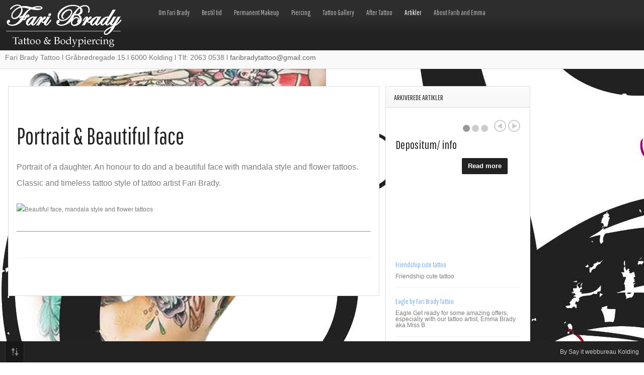

--- FILE ---
content_type: text/html; charset=utf-8
request_url: https://faribradytattoo.dk/artikler/30-beautiful-face.html
body_size: 5331
content:
<!DOCTYPE html>
<html prefix="og: http://ogp.me/ns#" lang="da-dk">
<head>
<meta http-equiv="X-UA-Compatible" content="IE=Edge,chrome=1" />
<meta name="viewport" content="width=device-width, initial-scale=1, maximum-scale=1.0">
  <base href="https://faribradytattoo.dk/artikler/30-beautiful-face.html" />
  <meta http-equiv="content-type" content="text/html; charset=utf-8" />
  <meta name="keywords" content="Fari Brady Tattoo, bodypiercing, piercing" />
  <meta name="author" content="Administrator" />
  <meta property="og:title" content="Portrait &amp;amp; Beautiful face" />
  <meta property="og:type" content="article" />
  <meta property="og:url" content="https://faribradytattoo.dk/artikler/30-beautiful-face.html" />
  <meta property="og:site_name" content="Fari Brady Tattoo &amp; Body piercing" />
  <meta name="description" content="Fari Brady Tattoo og body piercing. Se vores tattoo galleri og bestil tid online." />
  <meta name="generator" content="Joomla! - Open Source Content Management" />
  <title>Fari Brady Tattoo &amp; Body piercing - Portrait &amp; Beautiful face</title>
  <link href="https://faribradytattoo.dk/templates/gk_music_free/images/favicon.ico" rel="shortcut icon" type="image/vnd.microsoft.icon" />
  <link rel="stylesheet" href="/templates/gk_music_free/css/k2.css" type="text/css" />
  <link rel="stylesheet" href="https://faribradytattoo.dk/templates/gk_music_free/css/tablet.css" type="text/css" media="(max-width: 770px)"  />
  <link rel="stylesheet" href="https://faribradytattoo.dk/templates/gk_music_free/css/mobile.css" type="text/css" media="(max-width: 480px)"  />
  <link rel="stylesheet" href="https://faribradytattoo.dk/templates/gk_music_free/css/normalize.css" type="text/css" />
  <link rel="stylesheet" href="https://faribradytattoo.dk/templates/gk_music_free/css/layout.css" type="text/css" />
  <link rel="stylesheet" href="https://faribradytattoo.dk/templates/gk_music_free/css/joomla.css" type="text/css" />
  <link rel="stylesheet" href="https://faribradytattoo.dk/templates/gk_music_free/css/system/system.css" type="text/css" />
  <link rel="stylesheet" href="https://faribradytattoo.dk/templates/gk_music_free/css/template.css" type="text/css" />
  <link rel="stylesheet" href="https://faribradytattoo.dk/templates/gk_music_free/css/menu/menu.css" type="text/css" />
  <link rel="stylesheet" href="https://faribradytattoo.dk/templates/gk_music_free/css/gk.stuff.css" type="text/css" />
  <link rel="stylesheet" href="https://faribradytattoo.dk/templates/gk_music_free/css/style1.css" type="text/css" />
  <link rel="stylesheet" href="https://faribradytattoo.dk/templates/gk_music_free/css/override.css" type="text/css" />
  <link rel="stylesheet" href="//fonts.googleapis.com/css?family=Pathway+Gothic+One" type="text/css" />
  <link rel="stylesheet" href="https://faribradytattoo.dk/modules/mod_news_pro_gk5/interface/css/style.css" type="text/css" />
  <style type="text/css">
.gkcol { width: 200px; }#gkPageWrap { min-width: 300px; max-width: 3000px; margin: 0 auto; }body { padding: 0 10px; }#gkPage > #gkContent { width: 750px; padding: 6px; }#gkContent .box { padding: 12px 0 0 0!important; }body #gkPageTop, body #gkToolbar, #gkFooter { padding-left: 10px; padding-right: 10px; margin-left: -10px!important; }@media screen and (max-width: 600px) {
    	#k2Container .itemsContainer { width: 100%!important; } 
    	.cols-2 .column-1,
    	.cols-2 .column-2,
    	.cols-3 .column-1,
    	.cols-3 .column-2,
    	.cols-3 .column-3,
    	.demo-typo-col2,
    	.demo-typo-col3,
    	.demo-typo-col4 {width: 100%; }
    	}
    		.masonry > .box.half { width: 150px; max-width: 100%; }
    		.masonry > .box.one,
    		.masonry > .box { width: 300px; max-width: 100%; }
    		.masonry > .box.double { width: 600px; max-width: 100%; }
    		.masonry > .box.triple { width: 900px; max-width: 100%; }
    		.masonry > .box.fourfold { width: 1200px; max-width: 100%; }
    		.masonry > .box.full { width: 100%; max-width: 100%; }
    		.masonry > .box { padding: 6px }
    	
	    	body[data-content-width="1"] .masonry .box.double,
	    	body[data-content-width="1.5"] .masonry .box.double,
	    	body[data-content-width="1"] .masonry .box.triple,
	    	body[data-content-width="1.5"] .masonry .box.triple,
	    	body[data-content-width="1"] .masonry .box.fourfold,
	    	body[data-content-width="1.5"] .masonry .box.fourfold { width: 300px; max-width: 100%; }
	    	body[data-content-width="2"] .masonry .box.triple,
	    	body[data-content-width="2.5"] .masonry .box.triple,
	    	body[data-content-width="2"] .masonry .box.fourfold,
	    	body[data-content-width="2.5"] .masonry .box.fourfold { width: 600px; max-width: 100%; }
	    	body[data-content-width="3"] .masonry .box.fourfold,
	    	body[data-content-width="3.5"] .masonry .box.fourfold { width: 900px; max-width: 100%; }
    	body, 
.gkMenu > ul div.childcontent li,
.gkMenu > ul > li a small { font-family: varela, Arial, sans-serif; }
.gkMenu > ul > li,
.box h3.header,
.box_menu h3.header,
.box_text h3.header,
h1,h2,h3,h4,h5,h6,
th,
a.moduleItemTitle,
.searchintro,
p.gkInfo1,
p.gkTips1,
p.gkWarning1,
p.numblocks span  { font-family: 'Pathway Gothic One', Arial, sans-serif; }
#menu119 > div,
#menu119 > div > .childcontent-inner { width: 200px; }

  </style>
  <script src="/media/system/js/mootools-core.js" type="text/javascript"></script>
  <script src="/media/system/js/core.js" type="text/javascript"></script>
  <script src="//ajax.googleapis.com/ajax/libs/jquery/1.8/jquery.min.js" type="text/javascript"></script>
  <script src="/components/com_k2/js/k2.js?v2.6.6&amp;sitepath=/" type="text/javascript"></script>
  <script src="/media/system/js/caption.js" type="text/javascript"></script>
  <script src="/media/system/js/mootools-more.js" type="text/javascript"></script>
  <script src="//use.edgefonts.net/varela.js" type="text/javascript"></script>
  <script src="https://faribradytattoo.dk/templates/gk_music_free/js/gk.scripts.js" type="text/javascript"></script>
  <script src="https://faribradytattoo.dk/templates/gk_music_free/js/gk.menu.js" type="text/javascript"></script>
  <script src="https://faribradytattoo.dk/templates/gk_music_free/js/moo.masonry.js" type="text/javascript"></script>
  <script src="https://faribradytattoo.dk/modules/mod_news_pro_gk5/interface/scripts/engine.mootools.js" type="text/javascript"></script>
  <script type="text/javascript">
window.addEvent('load', function() {
				new JCaption('img.caption');
			});
 $GKMenu = { height:false, width:false, duration: 500 };
$GK_TMPL_URL = "https://faribradytattoo.dk/templates/gk_music_free";

$GK_URL = "https://faribradytattoo.dk/";


window.addEvent('load', function() {
	

	(function() {

	
document.id('gkPage').masonry({ 
		columnWidth: 150
	});


	if(document.id('gkTop')){
		document.id('gkTop').masonry({ 
			columnWidth: 150
		});
	}

	if(document.id('gkBottom')) {
		document.id('gkBottom').masonry({ 
			columnWidth: 150
		});
	}

	
}).delay(500);

});

  </script>


<!--[if IE 9]>
<link rel="stylesheet" href="https://faribradytattoo.dk/templates/gk_music_free/css/ie/ie9.css" type="text/css" />
<![endif]-->

<!--[if IE 8]>
<link rel="stylesheet" href="https://faribradytattoo.dk/templates/gk_music_free/css/ie/ie8.css" type="text/css" />
<![endif]-->

<!--[if lte IE 7]>
<link rel="stylesheet" href="https://faribradytattoo.dk/templates/gk_music_free/css/ie/ie7.css" type="text/css" />
<![endif]-->

<!--[if (gte IE 6)&(lte IE 8)]>
<script type="text/javascript" src="https://faribradytattoo.dk/templates/gk_music_free/js/respond.js"></script>
<script type="text/javascript" src="https://faribradytattoo.dk/templates/gk_music_free/js/selectivizr.js"></script>
<script type="text/javascript" src="http://html5shim.googlecode.com/svn/trunk/html5.js"></script>
<![endif]-->
</head>
<body data-tablet-width="770" data-mobile-width="480" data-blocks-animation="1" data-content-width="2.5" data-loading-translation="Loading">
<div id="gkPageWrap">
	<section id="gkPageTop">
		
          <a href="https://faribradytattoo.dk/" id="gkLogo">
        <img src="https://faribradytattoo.dk/images/logo-w2.png" alt="Fari Brady Tattoo & Body piercing" />
     </a>
     		
						<div id="gkMainMenu">
			<nav id="gkExtraMenu" class="gkMenu">
<ul class="gkmenu level0"><li  class="first"><a href="https://faribradytattoo.dk/"  class=" first" id="menu101" title="Om Fari Brady" >Om Fari Brady</a></li><li ><a href="/bestil-tid.html"  id="menu106" title="Bestil tid" >Bestil tid</a></li><li ><a href="/permanent-makeup.html"  id="menu130" title="Permanent Makeup" >Permanent Makeup</a></li><li ><a href="/piercing.html"  id="menu132" title="Piercing" >Piercing</a></li><li  class="haschild"><a href="/tattoo-gallery.html"  class=" haschild" id="menu119" title="Tattoo Gallery" >Tattoo Gallery</a><div class="childcontent">
<div class="childcontent-inner">
<div class="gkcol  first"><ul class="gkmenu level1"><li  class="first"><a href="/tattoo-gallery/animal-tattoo-s.html"  class=" first" id="menu120" title="Animal Tattoo's" >Animal Tattoo's</a></li><li ><a href="/tattoo-gallery/permanent-make-up.html"  id="menu121" title="Permanent Make Up" >Permanent Make Up</a></li><li ><a href="/tattoo-gallery/color-tattoo.html"  id="menu122" title="Color tattoo" >Color tattoo</a></li><li ><a href="/tattoo-gallery/cover-up-tattoo.html"  id="menu123" title="Cover up Tattoo" >Cover up Tattoo</a></li><li ><a href="/tattoo-gallery/portrait-indian-tattoo.html"  id="menu124" title="Portrait / Indian Tattoo" >Portrait / Indian Tattoo</a></li><li ><a href="/tattoo-gallery/kors-stjerner-tattoo.html"  id="menu125" title="Kors / Stjerner Tattoo" >Kors / Stjerner Tattoo</a></li><li ><a href="/tattoo-gallery/shading-tattoo.html"  id="menu126" title="Shading Tattoo" >Shading Tattoo</a></li><li ><a href="/tattoo-gallery/tribal-tattoo.html"  id="menu127" title="Tribal Tattoo" >Tribal Tattoo</a></li><li ><a href="/tattoo-gallery/piercing.html"  id="menu128" title="Piercing" >Piercing</a></li><li ><a href="/tattoo-gallery/flowers.html"  id="menu133" title="Flowers" >Flowers</a></li><li  class="last"><a href="/tattoo-gallery/vikinger.html"  class=" last" id="menu134" title="Vikinger" >Vikinger</a></li></ul></div>
</div>
</div></li><li ><a href="/after-tattoo.html"  id="menu131" title="After Tattoo" >After Tattoo</a></li><li  class="active"><a href="/artikler.html"  class=" active" id="menu137" title="Artikler" >Artikler</a></li><li  class="last"><a href="/about-farib-and-emma.html"  class=" last" id="menu138" title="About Farib and Emma" >About Farib and Emma</a></li></ul>
</nav>			<div id="gkMobileMenu">
				<select onChange="window.location.href=this.value;">
				<option  value="https://faribradytattoo.dk/">Om Fari Brady</option><option  value="/bestil-tid.html">Bestil tid</option><option  value="/permanent-makeup.html">Permanent Makeup</option><option  value="/piercing.html">Piercing</option><option  value="/tattoo-gallery.html">Tattoo Gallery</option><option  value="/tattoo-gallery/animal-tattoo-s.html">&nbsp;&nbsp;&raquo;Animal Tattoo's</option><option  value="/tattoo-gallery/permanent-make-up.html">&nbsp;&nbsp;&raquo;Permanent Make Up</option><option  value="/tattoo-gallery/color-tattoo.html">&nbsp;&nbsp;&raquo;Color tattoo</option><option  value="/tattoo-gallery/cover-up-tattoo.html">&nbsp;&nbsp;&raquo;Cover up Tattoo</option><option  value="/tattoo-gallery/portrait-indian-tattoo.html">&nbsp;&nbsp;&raquo;Portrait / Indian Tattoo</option><option  value="/tattoo-gallery/kors-stjerner-tattoo.html">&nbsp;&nbsp;&raquo;Kors / Stjerner Tattoo</option><option  value="/tattoo-gallery/shading-tattoo.html">&nbsp;&nbsp;&raquo;Shading Tattoo</option><option  value="/tattoo-gallery/tribal-tattoo.html">&nbsp;&nbsp;&raquo;Tribal Tattoo</option><option  value="/tattoo-gallery/piercing.html">&nbsp;&nbsp;&raquo;Piercing</option><option  value="/tattoo-gallery/flowers.html">&nbsp;&nbsp;&raquo;Flowers</option><option  value="/tattoo-gallery/vikinger.html">&nbsp;&nbsp;&raquo;Vikinger</option><option  value="/after-tattoo.html">After Tattoo</option><option selected="selected"  value="/artikler.html">Artikler</option><option  value="/about-farib-and-emma.html">About Farib and Emma</option>				</select>
			</div>
		</div>
			</section>
	
		<section id="gkToolbar">
		

<div class="custom"  >
	Fari Brady Tattoo l Gråbrødregade 15 l 6000 Kolding l Tlf: 2063 0538 l <a href="mailto:faribradytattoo@gmail.com">faribradytattoo@gmail.com</a></div>

		
	</section>
		
		
	<div id="gkPageContent">
		<section id="gkPage" class="masonry">
			<section id="gkContent" class="box">
				<div>
											
										
					<section id="gkMainbody">
												
<article class="item-page">
		
			
	<header>
				
				
			</header>

	



<ul class="content-links">
	</ul>


<h1><span><span>Portrait &amp; Beautiful face</span></span></h1>
<p><span><span style="font-size: medium;">Portrait of a daughter. An honour to do and a beautiful face with mandala style and flower tattoos. Classic and timeless tattoo style of tattoo artist Fari Brady.</span><br /><br /><img src="https://scontent-bru2-1.cdninstagram.com/vp/6c932509e2527f5599592cf6ef9ead35/5D239CEF/t51.2885-15/e35/45402427_272749970091957_7588042386152945085_n.jpg?_nc_ht=scontent-bru2-1.cdninstagram.com" border="0" alt="Beautiful face, mandala style and flower tattoos" title="Beautiful face, mandala style and flower tattoos" width="737" height="737" /><br /><br /></span></p>
<hr />
<p><span> </span></p>


	
	
	<div id="gkSocialAPI">
		<fb:like href="https://faribradytattoo.dk/artikler/30-beautiful-face.html"  send="true" layout="standard" show_faces="true" width="500" action="like" font="arial" colorscheme="light"></fb:like>
	    
		
	    
		 
	 </div>
	 
</article>
											</section>
					
									</div>
			</section>
			
						<div class="box"><div><h3 class="header">Arkiverede artikler</h3><div class="content">	<div class="nspMain autoanim " id="nsp-nsp-121" data-config="{
				'animation_speed': 400,
				'animation_interval': 5000,
				'animation_function': 'Fx.Transitions.Expo.easeIn',
				'news_column': 1,
				'news_rows': 1,
				'links_columns_amount': 1,
				'links_amount': 3
			}">
					<div class="nspArts bottom" style="width:100%;">
								<div class="nspTopInterface">
										<ul class="nspPagination">
												<li>1</li>
												<li>2</li>
												<li>3</li>
											</ul>
										
										<span class="nspPrev">Prev</span>
					<span class="nspNext">Next</span>
									</div>
								<div class="nspArtScroll1">
					<div class="nspArtScroll2 nspPages3">
																	<div class="nspArtPage active nspCol3">
																				<div class="nspArt nspCol1" style="padding:0 20px 20px 0;">
								<h4 class="nspHeader tleft fnone"><a href="/artikler/41-depositum-info.html" title="Depositum/ info">Depositum/ info</a></h4><p class="nspInfo nspInfo2 tleft fleft"></p><a class="readon  fright" href="/artikler/41-depositum-info.html">Read more</a>							</div>
												</div>
						<div class="nspArtPage nspCol3">
																															<div class="nspArt nspCol1" style="padding:0 20px 20px 0;">
								<h4 class="nspHeader tleft fnone"><a href="/artikler/15-about-frib-and-emma/40-about-farib-and-emma.html" title="About FARI and EMMA">About FARI and EMMA</a></h4><a href="/artikler/15-about-frib-and-emma/40-about-farib-and-emma.html" class="nspImageWrapper tleft fleft gkResponsive" style="margin:6px 14px 0 0;"><img class="nspImage tleft fleft gkResponsive" src="/images/om-fari.jpg" alt="" style=""  /></a><p class="nspInfo nspInfo2 tleft fleft"></p><a class="readon  fright" href="/artikler/15-about-frib-and-emma/40-about-farib-and-emma.html">Read more</a>							</div>
												</div>
						<div class="nspArtPage nspCol3">
																															<div class="nspArt nspCol1" style="padding:0 20px 20px 0;">
								<h4 class="nspHeader tleft fnone"><a href="/artikler/35-our-facebook-competition-winner-feb-2019.html" title="Our facebook competition winner feb 2019">Our facebook competition winner feb 2019</a></h4><a href="/artikler/35-our-facebook-competition-winner-feb-2019.html" class="nspImageWrapper tleft fleft gkResponsive" style="margin:6px 14px 0 0;"><img class="nspImage tleft fleft gkResponsive" src="https://scontent-arn2-1.xx.fbcdn.net/v/t1.15752-9/54517045_631950537276575_2873290871430709248_n.jpg?_nc_cat=106&amp;_nc_ht=scontent-arn2-1.xx&amp;oh=37196a3704d7ea12df679c5062cb30a2&amp;oe=5CDA9F0A" alt="" style=""  /></a><p class="nspInfo nspInfo2 tleft fleft"></p><a class="readon  fright" href="/artikler/35-our-facebook-competition-winner-feb-2019.html">Read more</a>							</div>
												</div>
																</div>
				</div>
			</div>
						<div class="nspLinksWrap bottom" style="width:99.9%;">
			<div class="nspLinks" style="margin:0;">
								<div class="nspLinkScroll1">
					<div class="nspLinkScroll2 nspPages3">
																				<ul class="nspList active nspCol3">
														
							<li class="even"><h4><a href="/artikler/33-friendship-cute-tattoo.html" title="Friendship cute tattoo ">Friendship cute tattoo </a></h4><p>Friendship cute tattoo</p></li>							
																											
							<li class="odd"><h4><a href="/artikler/32-eagle-by-fari-brady-tattoo.html" title="Eagle by Fari Brady Tattoo ">Eagle by Fari Brady Tattoo </a></h4><p>Eagle
Get ready for some amazing offers, especially with our tattoo artist, Emma Brady aka Miss B.

 </p></li>							
																											
							<li class="even"><h4><a href="/artikler/31-happy-halloween-from-fari-brady-tattoo.html" title="Happy Halloween from Fari Brady Tattoo!">Happy Halloween from Fari Brady Tattoo!</a></h4><p>Happy Halloween
Happy Halloween from Fari Brady Tattoo!

 </p></li>							
														</ul>
							<ul class="nspList nspCol3">
																											
							<li class="odd"><h4><a href="/artikler/30-beautiful-face.html" title="Portrait &amp; Beautiful face">Portrait &amp; Beautiful face</a></h4><p>Portrait &amp; Beautiful face
Portrait of a daughter. An honour to do and a beautiful face with mandala style and flower tattoos. Classic and timeless tattoo style of tattoo artist Fari&hellip;</p></li>							
																											
							<li class="even"><h4><a href="/artikler/29-vinderen-af-vores-konkurrence.html" title="Vinderen af vores konkurrence">Vinderen af vores konkurrence</a></h4><p>Vinderen af vores konkurrence
Vinderen af vores konkurrence '15 år i Kolding' var Ina Annette Grøndahl! :) Ina fik hendes tatoveringer til en værdi af 3000 kr!  Vi er glade for&hellip;</p></li>							
																											
							<li class="odd"><h4><a href="/artikler/28-goat-skull-tattoo.html" title="Goat skull tattoo">Goat skull tattoo</a></h4><p>Goat skull tattoo
Goat skull tattoo &amp; day of the dead tattoo Har du en tattoo design i tankerne eller bare har lyst til en snak om din Tattoo ideer, så&hellip;</p></li>							
														</ul>
							<ul class="nspList nspCol3">
																											
							<li class="even"><h4><a href="/artikler/27-ariana-grande.html" title="Ariana Grande">Ariana Grande</a></h4><p>Ariana Grande

Ariana Grande has added some new ink into her collection and it's a sweet tribute to her fiancé. 
Ariana got Pete's name tattooed on her left ring finger, right&hellip;</p></li>							
																											
							<li class="odd"><h4><a href="/artikler/25-new-tattoo-on-meci-body.html" title="new tattoo on meci body">new tattoo on meci body</a></h4><p>mesi Mesi and new tattoo</p></li>							
																											
							<li class="even"><h4><a href="/tattoo-gallery/vikinger.html" title="viking tattoo">viking tattoo</a></h4><p>Vikinger tattoo
</p></li>							
														</ul>
															
					</div>
				</div>	
					
				
								<div class="nspBotInterface">
										<ul class="nspPagination">
												<li>1</li>
												<li>2</li>
												<li>3</li>
											</ul>
										
										<span class="nspPrev">Prev</span>
					<span class="nspNext">Next</span>
									</div>
					
			</div>
		</div>
			</div>
</div></div></div>
					</section>
	</div>
		
	</div>


<footer id="gkFooter">
	<a href="#gkPageWrap" id="gkTopLink">Top</a>
	
		
		
		<p>
		<a href="//www.say-it.dk" title="webbureau i Kolding">By Say it webbureau Kolding</a>
	</p>
		
	</footer>

<div id="gkPopupOverlay"></div>


<div id="gkfb-root"></div>
<script type="text/javascript">
//<![CDATA[
   	window.fbAsyncInit = function() {
		FB.init({ appId: 'pages/Fari-Brady-Tattoo/267789626683099', 
			status: true, 
			cookie: true,
			xfbml: true,
			oauth: true
		});
   		    
	  		};
    //      
   window.addEvent('load', function(){        (function(){
                if(!document.getElementById('fb-root')) {
                     var root = document.createElement('div');
                     root.id = 'fb-root';
                     document.getElementById('gkfb-root').appendChild(root);
                     var e = document.createElement('script');
                 e.src = document.location.protocol + '//connect.facebook.net/da_DK/all.js';
                     e.async = true;
                 document.getElementById('fb-root').appendChild(e);   
                }
        }());
    });

    //]]>
</script>


<!-- +1 button -->

<!-- twitter -->


<!-- Pinterest script --> 



</body>
</html>

--- FILE ---
content_type: text/css
request_url: https://faribradytattoo.dk/templates/gk_music_free/css/joomla.css
body_size: 4080
content:
/*
#------------------------------------------------------------------------
# Music Free - #1 Free Joomla! template (for Joomla 2.5)
#
# Copyright (C) 2007-2012 Gavick.com. All Rights Reserved.
# License:  GPL v.2.0
# Website:  http://www.gavick.com
# Support:  support@gavick.com
 */
 
/* Form */
textarea,
input[type="text"],
input[type="password"],
input[type="url"],
input[type="email"] {
	-webkit-box-sizing: border-box;
	-moz-box-sizing: border-box;
	-ms-box-sizing: border-box;
	-o-box-sizing: border-box;
	box-sizing: border-box;
	border: 1px solid #e7e7e7;
	border-top-color: #ccc;
	color: #555;
	font-size: 14px;
	height: 34px;
	line-height: 35px;
	max-width: 100% !important;
	padding: 0 12px;
}
textarea {
	-webkit-box-sizing: border-box;
	-moz-box-sizing: border-box;
	-ms-box-sizing: border-box;
	-o-box-sizing: border-box;
	box-sizing: border-box;
	height: auto;
	max-width: 100% !important;
	padding: 24px;
}
input[type="text"]:focus,
input[type="password"]:focus,
input[type="url"]:focus,
input[type="email"]:focus,
textarea:focus {
	background: #fffef4;
}
button,
input.button,
span.button,
button.button,
div.button,
input[type="submit"],
input[type="button"],
.pagenav-prev a,
.pagenav-next a,
a.readon,
.itemReadMore  {
	background: #222;
	border: none;
	-webkit-border-radius: 2px;
	-moz-border-radius: 2px;
	-ms-border-radius: 2px;
	-o-border-radius: 2px;
	border-radius: 2px;
	color: #fff;
	cursor: pointer;
	display: inline-block;
	font-size: 13px;
	font-weight: bold;
	height: 32px;
	line-height: 32px;
	margin: 1px 5px 2px 2px;
	padding: 0 12px;
	text-align: center;
	-webkit-transition: background-color 0.12s ease-out;
	-moz-transition: background-color 0.12s ease-out;
	-ms-transition: background-color 0.12s ease-out;
	-o-transition: background-color 0.12s ease-out;
	transition: background-color 0.12s ease-out;
}
button:visited,
input.button:visited,
span.button:visited,
button.button:visited,
div.button:visited,
input[type="submit"]:visited,
input[type="button"]:visited,
.pagenav-prev a:visited,
.pagenav-next a:visited,
a.readon:visited,
.itemReadMore:visited {
	color: #fff!important;
}
button:hover,
input.button:hover,
span.button:hover,
button.button:hover,
div.button:hover,
input[type="submit"]:hover,
input[type="button"]:hover,
.pagenav-prev a:hover,
.pagenav-next a:hover,
a:hover.readon,
.itemReadMore:hover {
	color: #fff;
	text-shadow: 0 1px rgba(0, 0, 0, 0.1)
}
input[type=checkbox],
.checkbox,
input[type=radio],
.radio {
	background: transparent !important;
	border: none !important;
	height: auto !important;
	margin-top: 7px !important;
}
select {
	border: 1px solid #e7e7e7;
	border-top-color: #ccc;
	-webkit-box-sizing: border-box;
	-moz-box-sizing: border-box;
	-ms-box-sizing: border-box;
	-o-box-sizing: border-box;
	box-sizing: border-box;
	color: #555;
	font-size: 12px!important;
	max-width: 100% !important;
	padding: 2px;
}
html.-moz- select {
	padding: 5px;
}
select[size] {
	font-size: 12px;
	height: auto;
}
select[size="1"] {
	height: 26px !important;
	line-height: 24px;
}
.invalid {
	background: #fffef4;
	border: 1px solid #e25527 !important;
	color: #000;
}
label {
	font-size: 13px;
}
label.invalid {
	background: #fff;
	border: none !important;
	color: #e25527 !important;
}
legend.hidelabeltxt {
	display: none;
}
fieldset.filters {
	margin-bottom: 20px;
}
fieldset.filters > div > * {
	float: left;
	margin-right: 10px;
}
fieldset.filters > div > select {
	margin-top: 4px;
}

/* Common */
section article {
	margin-top: 60px;
}
section article:first-child {
	margin-top: 0;
}
section > header {
	margin: 0 0 32px;
	padding: 0;
}
section > header h1 {
	line-height: 56px;
}
section > header h2 small {
	color: #666;
	font-size: 20px;
}
section > header div img {
	float: left;
	margin: 0 20px 20px 0;
}
section > header div p {
	font-size: 14px;
}
section img { /* to avoid problems with too big images in category/blog view */
	height: auto !important;
	max-width: 100% !important;
}

/* Categories list */
section.categories-list ul {
	clear: both;
}
section.category .children,
section.blog .children {
	clear: both;
	margin-top: 32px;
}
section.categories-list ul ul li {
	border: none;
	border-bottom: 1px solid #eee;
	border-left: 1px solid #eee;
	margin-left: 24px;
	padding-left: 18px;
}
section.categories-list ul ul li a {
	font-size: 12px;
}
section.categories-list li,
section.category .children li,
section.blog .children li {
	border-top: 1px solid #eee;
	clear: both;
	line-height: 1.4;
	overflow: hidden;
	padding: 12px 0;
}
section.categories-list li:first-child,
section.category .children li:first-child,
section.blog .children li:first-child {
	border-top: none !important;
}

/* category title */
section.categories-list li > a,
section.category .children li > a,
section.blog .children li > a {
	font-size: 14px;
}

/* category desc */
section.categories-list li > div p,
section.category .children li > div p,
section.blog .children li > div p {
	color: #999;
	font-size: 11px;
	line-height: 1.2;
	margin: 0;
}

/* category items counter */
section.categories-list li > dl,
section.category .children li > dl,
section.blog .children li > dl {
	font-size: 11px;
	margin: 0;
}
section.categories-list li > dl > dt,
section.category .children li > dl > dt,
section.blog .children li > dl > dt {
	float: left;
}
section.categories-list li > dl > dd,
section.category .children li > dl > dd,
section.blog .children li > dl > dd {
	float: left;
	font-weight: bold;
	margin-left: 5px;
}

/* Category */
/* Information showed if no items in category */
section.category .children h3,
section.blog .children h3 {
	font-size: 24px;
	line-height: 24px;
	margin: 20px 0;
}

/* Filters */
.filters .hidelabeltxt {
	display: none;
}
.filters .display-limit {
	float: right;
}
.filters .display-limit select {
	display: inline !important;
	float: none;
}

/* Tables */
table {
	margin-bottom: 20px;
	width: 100%;
}
th {
	background: #222;
	color: #fff;
	font-size: 16px;
	font-weight: 400;
	padding: 5px 10px;
	text-align: left;
}
.category th a {
	color: #fff;
}
tbody tr td {
	border-bottom: 1px solid #eee;
	padding: 6px 10px;
}
tbody tr td p {
	margin: 0.5em 0;
}

/* Blog */
section.blog .leading {
	margin-bottom: 20px;
}
section.blog .items-row {
	clear: both;
	margin-bottom: 20px;
	overflow: hidden;
}
section.blog .items-row article header li {
	border: none;
	padding: 0 0 3px;
}
section.blog .items-more {
	clear: both;
}
section.blog .items-more h3 {
	font-size: 24px;
	line-height: 24px;
	margin-bottom: 20px;
}
section.blog .items-more ol {
	margin-top: 0;
}

/* Articles */
article {
	position: relative;
}
article header {
	margin: 12px 0 18px;
}
article header h1 {
	clear: both;
	line-height: 46px;
}
article header h2 {
	line-height: 46px;
}
article header h1 a,
article header h2 a {
	color: #353639;
}
article header ul {
	margin: 6px 0;
	overflow: hidden;
	position: relative;
}
article header li {
	color: #aeaeae;
	float: left;
	font-family: Verdana, Geneva, sans-serif;
	font-size: 12px;
	line-height: 1;
	padding: 6px;
}
article header > ul > li:before {
	color: #b5b5b5;
	content: '|  ';
	white-space: pre;
}
article header li:first-child:before {
	content: '';
}
li.print-icon,
li.email-icon {
	padding: 2px 6px;
}
article header li a {
	color: #222;
}
article header + div,
article header + p {
	clear: both;
}
.img-intro-none {
	float: none;
}
.img-intro-none img {
	float: none !important;
	margin: 0 auto;
}
.img-intro-left {
	float: left;
	margin: 0 20px 20px 0;
}
.img-intro-right {
	float: right;
	margin: 0 0 20px 20px;
}
.img-fulltext-none,
.img-fulltext-left,
.img-fulltext-right {
	float: none;
	margin: 0 0 46px;
	overflow: hidden;
	position: relative;
}
.img-fulltext-none > div,
.img-fulltext-left > div,
.img-fulltext-right > div {
	float: none !important;
	width: 100% !important;
}
.img-fulltext-none img,
.img-fulltext-left img,
.img-fulltext-right img {
	display: block;
	height: auto !important;
	max-width: 100% !important;
	width: 100% !important;
}
p.img_caption {
	bottom: 24px;
	color: #fff;
	font-size: 12px;
	left: 0;
	margin: 0;
	padding: 5px 12px;
	position: absolute;
}
.item-page ul {
	list-style-type: none;
}
.content-links {
	margin-bottom: 20px;
}
.filter-search .filter-search-lbl {
	margin-top: 5px;
}

/* Weblinks */
.edit fieldset > div {
	clear: both;
	padding: 5px 0;
}
.edit fieldset > div label {
	display: block;
	float: left;
	min-width: 120px;
}

/* User */
section.login .login-fields {
	padding-bottom: 16px;
}
section.login .login-fields label {
	display: block;
	float: left;
	line-height: 34px;
	min-width: 100px;
}
section.login ul {
	font-size: 11px;
	margin-top: 40px;
}
.profile-edit legend {
	color: #222;
	font-size: 24px;
}
.profile legend {
	color: #222;
	font-size: 24px;
}
.profile dt {
	clear: both;
	float: left;
	font-size: 95%;
	font-weight: bold;
	min-width: 200px;
}

/* Contact */
.contact .jicons-icons {
	display: none;
}
.contact-image {
	float: right;
}
dt.inline {
	float: left;
}
.contact h3 {
	border-top: 1px solid #eee;
	margin: 30px 0 0;
	padding: 12px 0 0;
}
#jform_contact_email_copy {
	margin-left: 10px;
}

/* Newsfeed */
section.newsfeed > ol {
	list-style: none;
}
section.newsfeed > ol > li {
	border-top: 1px solid #eee;
	padding: 24px 0 0;
}
section.newsfeed > ol > li > a {
	font-size: 42px;
}

/* IFrame */
section.contentpane iframe {
	border: 1px solid #eee;
	-webkit-box-sizing: border-box;
	-moz-box-sizing: border-box;
	-ms-box-sizing: border-box;
	-o-box-sizing: border-box;
	box-sizing: border-box;
}

/* tooltips */
.tip {	
	background: #fff;
	border: 1px solid #eee;
	-webkit-box-shadow: 1px 1px 1px #888;
	-moz-box-shadow: 1px 1px 1px #888;
	-ms-box-shadow: 1px 1px 1px #888;
	-o-box-shadow: 1px 1px 1px #888;
	box-shadow: 1px 1px 1px #888;
	max-width: 350px;
	padding: 8px;
}
.tip-title {
	color: #fff;
	font-size: 14px;
	font-weight: bold;
	line-height: 20px;
	padding: 5px 15px;
}
.tip-text {
	color: #555;
	font-size: 12px;
	padding: 5px 0;
}

/* System messages */
#system-message dt {
	display: none;
}
#system-message {
	margin: 0;
}
#system-message dd ul {
	list-style: none !important;
}
#system-message dd {
	background: #353636;
	color: #fff;
	font-size: 16px;
	margin: 0 -16px;
	padding: 5px 12px;
	text-align: center;
}
#system-message dd.error {
	color: #fff;
}
#system-message dd.notice {
	background: #fff;
	color: #333;
}
#system-message-container {
	margin: 0;
	padding: 0;
}

/* Pagination */
.item-page > div.pagination {
	display: none !important;
}
.pagination {
	clear: both;
	margin: 48px 0 0;
}
.pagination ul {
	background: #222;
	text-align: center;
}
.pagination ul li {
	display: inline-block;
	color: #888;
	cursor: default;
}
.pagination ul li a,
.pagination ul li span {
	border-left: 1px solid #444;
	display: block;
	height: 38px;
	line-height: 38px;
	padding: 2px 12px;
	text-align: center;
}
.pagination ul li a {
	color: #fff;
}
.pagination ul li a:hover {
	background: #7cadde;
}
.pagination ul li.counter {
	float: right;
	line-height: 42px;
	font-size: 11px;
	margin-right: 12px;
}
ul.pagenav {
	margin-bottom: 15px;
	overflow: hidden;
	margin: 0;
	padding: 0;
}
ul.pagenav .pagenav-next {
	float: right;
}

/* Register */
#member-registration legend {
	font-size: 32px;
	line-height: 32px;
	color: #353639;
}
#member-registration dt,
#member-registration dd {
	display: inline-block;
	padding-bottom: 10px;
}
#member-registration dt {
	min-width: 170px;
}
#member-registration dd {
	min-width: 200px;
}
#member-registration dd:after {
	content: '\A';
	white-space: pre;
}
#member-registration fieldset + div {
	line-height: 35px;
}
#member-profile > div {
	line-height: 35px;
}
#gkMainbody .registration {
	width: 500px;
}

/* Banners */
.bannergroup:first-line,
.bannergroup_text:first-line {
	font-size: 14px;
	color: #333;
}
div.banneritem {
	border-top: 1px solid #f0f0f0;
	padding: 8px 0;
	font-size: 11px;
	color: #999;
}
div.banneritem a {
	font-size: 13px;
}
div.bannerfooter {
	border-top: 1px solid #f0f0f0;
	font-size: 11px;
	font-style: italic;
	padding-top: 5px;
	text-align: right;
}

/* Social API */
#gkSocialAPI {
	border-top: 1px solid #eee;
	margin: 20px 0 10px;
	padding: 20px 0 0;
	clear: both;
}
#gkSocialAPI > iframe,
#gkSocialAPI > #___plusone_0,
#gkSocialAPI > #___plus_0  {
	position: relative;
	top: -5px;
}
#gkSocialAPI > #___plus_0 {
	margin-right: 15px;
}

/* reCAPTCHA */
#dynamic_recaptcha_1,
#recaptcha_area {
	margin-bottom: -30px;
	max-width: 480px;
	min-height: 112px;
}
#gkMainbody #dynamic_recaptcha_1,
#gkMainbody #recaptcha_area {
	margin-bottom: 10px;
}

/* Page break */
.pane-sliders {
	margin-bottom: 20px;
}
.pane-sliders .panel h3 {
	border-bottom: 1px solid #eee;
	text-transform: uppercase;
	color: #353639;
	padding: 5px 0;
}
.pagenavcounter {
	font-size: 12px;
}
#article-index {
	float: right;
	margin: 0 0 30px 30px;
	padding: 0 0 0 24px;
	width: 180px;
	border-left: 3px solid #222;
}
#article-index ul {
	margin: 0;
	padding: 0;
}
#article-index li {
	border-top: 1px solid #eee;
	line-height: 3;
	font-size: 12px;
}
#article-index li a {
	color: #353639;
}
#article-index li a.active {
	font-weight: bold;
	color: #333;
}
#article-index li:first-child {
	border-top: none;
	margin-top: 10px;
}
dl#tabs,
dl.tabs {
	margin: 0 0 10px 0;
	min-height: 30px;
	overflow: hidden;
}
dl#tabs dt.tabs,
dl.tabs dt.tabs {
	float: left;
	margin: 10px 6px 0 0;
	padding: 0 8px;
	-webkit-border-radius: 24px;
	-moz-border-radius: 24px;
	-ms-border-radius: 24px;
	-o-border-radius: 24px;
	border-radius: 24px;
	border: 1px solid #e5e5e5;
}
dl#tabs dt.tabs span h3,
dl.tabs dt.tabs span h3 {
	margin: 0;
	padding: 0;
	font-size: 115%;
}
dl#tabs dt.tabs span h3 a,
dl.tabs dt.tabs span h3 a {
	float: left;
	padding: 0 15px;
	height: 30px;
	line-height: 29px;
}
dl#tabs dt.tabs h3:hover a,
dl.tabs dt.tabs h3:hover a {
	cursor: pointer;
}
dl#tabs dt.tabs.open a,
dl.tabs dt.tabs.open a {
	color: #353639;
}

/* Search & smart search */
#finder-search fieldset label[for="q"] {
	margin-top: 5px;
}
#searchForm fieldset input[type="radio"],
#searchForm fieldset input[type="checkbox"] {
	margin-top: 11px !important;
}
#search-form fieldset.word label,
#search-form fieldset.word input,
#search-form fieldset.word button {
	float: left;
	margin-right: 5px;
}
#searchForm label,
#searchForm input {
	float: left;
	margin: 0 5px 0 0;
}
#searchForm label {
	margin-top: 5px;
}
#searchForm fieldset,
.search-results dt {
	margin: 12px 0 0;
	padding: 12px 0 6px;
	border-top: 1px solid #e5e5e5;
}
fieldset.phrases,
fieldset.only {
	border: 1px solid #e5e5e5;
	padding: 12px 24px 24px !important;
}
#searchForm fieldset.word {
	border: none;
	padding: 20px 0;
}
#searchForm fieldset legend {
	color: #222;
	padding: 0 6px;
}
.search-results dt:first-child {
	border-top: none;
}
.searchintro strong {
	font-weight: 400;
	font-size: 16px;
	color: #222;
}
.form-limit {
	float: right;
	margin: 24px 0 0;
}
.result-category,
.result-created {
	color: #AFAFAF;
	font-family: Verdana, Geneva, sans-serif;
	font-size: 12px;
}
.result-created {
	float: right;
	margin: 6px 0 0;
	font-size: 11px;
}
.result-title {
	clear: both;
	color: #222;
}
#advanced-search-toggle {
	font-size: 11px;
	display: block;
	padding: 10px 0;
	text-align: center;
}
.advanced-search-tip {
	padding: 12px 0;
	margin: 0 0 24px;
	font-size: 12px;
	border-top: 1px solid #e5e5e5;
	border-bottom: 1px solid #e5e5e5;
}
.advanced-search-tip p {
	margin: 0;
}
#finder-filter-select-list label {
	float: left;
	font-size: 12px;
	min-width: 140px;
	line-height: 36px;
	clear: both;
}
#finder-filter-select-list li {
	padding: 0;
	overflow: hidden;
}
#search-query-explained {
	font-size: 11px;
	padding: 10px 0;
	border-bottom: 4px solid #eee;
}
#search-result-empty h2 {
	font-size: 18px;
}
div.search-pages-counter {
	text-align: center;
	font-size: 12px;
	font-style: italic;
}
.search-results .highlight {
	background-color: #ffc;
	font-weight: bold;
	padding: 1px 4px;
}

/* Archive */
.archive article {
	border-top: 1px solid #eee;
	padding: 32px 0 0;
}

/* Fix for the responsive layotu */
.img-intro-left,
.img-intro-right,
.img-intro-center {
	max-width: 100%!important;
}

/* Menu module */
#gkPageContent .menu,
#gkPageContent .level0 {
	margin: -16px;
}
#gkPageContent .menu li,
#gkPageContent .level0 li {
	border-top: 1px solid #e5e5e5;
	font-size: 12px;
	font-weight: bold;
	-webkit-transition: padding-left 250ms ease-out;
	-moz-transition: padding-left 250ms ease-out;
	-ms-transition: padding-left 250ms ease-out;
	-o-transition: padding-left 250ms ease-out;
	transition: padding-left 250ms ease-out;
	background: #f9f9f9)
}
#gkPageContent .menu li:first-child,
#gkPageContent .box.dark .menu li:first-child,
#gkPageContent .box.color2 .menu li:first-child,
#gkPageContent .level0 li:first-child,
#gkPageContent .box.dark .level0 li:first-child,
#gkPageContent .box.color2 .level0 li:first-child {
	border: none
}
#gkPageContent .menu li:hover,
#gkPageContent .level0 li:hover {
	padding-left: 12px;
}
#gkPageContent .menu li a,
#gkPageContent .level0 li a {
	color: #222;
	display: block;
	padding: 8px 16px;
}
#gkPageContent .box.dark .menu li,
#gkPageContent .box.dark .level0 li {
	border-top: 1px solid #353535;
	background: #252525
}
#gkPageContent .box.dark .menu li a,
#gkPageContent .box.dark .level0 li a {
	color: #999;
	display: block;
	padding: 8px 16px;
}
#gkPageContent .box.dark .menu li a:hover,
#gkPageContent .box.dark .level0 li a:hover {
	color: #fff;
}
#gkPageContent .box.color2 .menu li,
#gkPageContent .box.color2 .level0 li {
	border-top: 1px solid #92bdec;
}
#gkPageContent .box.color2 .menu li a,
#gkPageContent .box.color2 .level0 li a {
	color: #fff;
	display: block;
	padding: 8px 16px;
}
#gkPageContent .box.color2 .menu li a:hover,
#gkPageContent .box.color2 .level0 li a:hover {
	color: #fff;
}
/* language manager styling */
.mod-languages {
     display: inline-block;
     float: left;
     margin-right: 10px;
}
.mod-languages form {
     margin:  0px 8px;
     float: left;
}

.mod-languages select {
     font-size: 11px;
     line-height: 18px;
     height: 28px;
     padding: 5px;
     -webkit-box-shadow: inset 0 3px 5px #eee;
     -moz-box-shadow: inset 0 3px 5px #eee;
     box-shadow: inset 0 3px 5px #eee;

     -webkit-border-radius: 3px;
     -moz-border-radius: 3px;
     border-radius: 3px;
}

.mod-languages div.pretext,
.mod-languages div.posttext {
     display: inline-block;
     padding: 0 3px;
     float: left;
}

.mod-languages div.pretext p,
.mod-languages div.posttext p {
     margin: 0;
     padding: 0;
}

.mod-languages ul.lang-inline,
.mod-languages ul.lang-block {
     display: inline-block;
     float: left;
}

div.mod-languages > ul.lang-block > li,
div.mod-languages > ul.lang-inline > li {
     float:  left;
     line-height: 32px;
     margin: 0 5px;
}

.mod-languages ul li.lang-active {
     font-weight: bold;
}

.mod-languages ul li a img {
     -webkit-transform-style: preserve-3d;
     -moz-transform-style: preserve-3d;
     -ms-transform-style: preserve-3d;
     transform-style: preserve-3d;
     -moz-transform: scale(1);
     -ms-transform: scale(1);
     -o-transform: scale(1);
     -webkit-transform: scale(1);
     transform: scale(1);
     -moz-transition: -moz-transform 0.1s ease-out;
     -o-transition: -o-transform 0.1s ease-out;
     -webkit-transition: -webkit-transform 0.1s ease-out;
     transition: transform 0.1s ease-out
}

.mod-languages ul li a:hover img {
     -webkit-transform: scale(1.2);
     -moz-transform: scale(1.2);
     -o-transform: scale(1.2);
     -ms-transform: scale(1.2);
     transform: scale(1.2);

     -webkit-transition: -webkit-transform 0.6s ease-out;
     -webkit-transition: -webkit-transform 0.6s ease-out;
     -webkit-transition: -webkit-transform 0.6s ease-out;
     -webkit-transition: -webkit-transform 0.6s ease-out;
     transition: transform 0.6s ease-out;
}

.mod-languages ul li.lang-active a img {
     -webkit-transform: scale(1.1);
     -moz-transform: scale(1.1);
     -o-transform: scale(1.1);
     -ms-transform: scale(1.1);
     transform: scale(1.1);
}
/* page links */
div.articleContent div.content-links ul li {
	background:none !important;
	padding-left:0 !important;
}



--- FILE ---
content_type: text/css
request_url: https://faribradytattoo.dk/templates/gk_music_free/css/template.css
body_size: 3448
content:
/*
#------------------------------------------------------------------------
# Music Free - #1 Free Joomla! template (for Joomla 2.5)
#
# Copyright (C) 2007-2012 Gavick.com. All Rights Reserved.
# License:  GPL v.2.0
# Website:  http://www.gavick.com
# Support:  support@gavick.com
 */
 
/* Basic elements */
html { -webkit-font-smoothing: antialiased; }
::selection {
	color: #fff;
}
body {
	background: #f5f5f5;
	color: #7d7b7a;
	font-size: 14px;
	line-height: 2;
	min-height: 100%;
	padding-bottom: 54px !important;
	word-wrap: break-word;
}
a {
	text-decoration: none;
	-webkit-transition: color 0.2s linear;
	-moz-transition: color 0.2s linear;
	-ms-transition: color 0.2s linear;
	-o-transition: color 0.2s linear;
	transition: color 0.2s linear;
	-webkit-transform: translateZ(0);
}
a:hover,
a:active,
a:focus {
	color: #222;
}
h1,
h2,
h3,
h4,
h5 {
	color: #222;
	font-weight: 400;
	margin: 0;
	padding: 0;
}
h1 {
	font-size: 46px;
}
h2,
.componentheading {
	font-size: 42px;
	font-weight: 400;
}
h3 {
	font-size: 24px;
}
h4 {
	font-size: 125%;
}
h5 {
	font-size: 110%;
}
ul {
	list-style: none;
	margin: 0;
	padding: 0;
}
ul li {
	line-height: 2.0;
}
p {
	margin: 0.5em 0 1.5em;
}

/* Containers */
#gkPageContent {
	width: 100%;
}
#gkPage {
	display: block;
	margin: 0 auto;
	overflow: visible;
}
#gkContent > div {
	background: #fff;
	border: 1px solid #ddd;
	padding: 16px;
}

/* Logo  */
#gkLogo {
	display: block;
	float: left;
	margin: 0 60px 0 0;
	text-indent: -999em;
	text-shadow: none;
}
#gkLogo img {
	display: block;
	margin: 0;
}
#gkLogo.cssLogo { /* You can specify there logo size and background */
	height: 50px;
	width: 100px;
}
#gkLogo.text {
	color: #fff;
	text-indent: 0;
	text-transform: uppercase;
}
#gkLogo.text > span {
	display: block;
	font-size: 16px;
	font-weight: bold;
	line-height: 20px;
	margin-top: 9px;
	text-align: center;
}
#gkLogo.text .gkLogoSlogan {
	color: #ddd;
	display: block;
	font-size: 9px;
	line-height: 9px;
}

/* top */
#gkPageTop {
	background: #222;
	background-image: -webkit-linear-gradient(bottom, rgb(34,34,34) 32%, rgb(45,45,45) 66%);
	background-image: -moz-linear-gradient(bottom, rgb(34,34,34) 32%, rgb(45,45,45) 66%);
	background-image: -o-linear-gradient(bottom, rgb(34,34,34) 32%, rgb(45,45,45) 66%);
	background-image: -ms-linear-gradient(bottom, rgb(34,34,34) 32%, rgb(45,45,45) 66%);
	background-image: linear-gradient(bottom, rgb(34,34,34) 32%, rgb(45,45,45) 66%);
	margin-bottom: 28px;
	min-height: 50px;
}
#gkToolbar {
	background: #f9f9f9;
	border-bottom: 1px solid #ddd;
	margin: -28px 0 28px;
	min-height: 36px;
}
#gkToolbar .social {
	float: right;
}
#gkToolbar > div:first-child {
	float: left;
}
#gkToolbar ul {
	float: left;
	min-height: 36px;
	overflow: hidden;
}
#gkUserLinks {
	float: right;
	font-size: 11px;
	font-weight: bold;
	line-height: 50px;
}
#gkUserLinks a {
	display: block;
	float: left;
	margin-left: 6px;
	padding-left: 24px;
}
#gkUserLinks a#btnLogin {
	background: url('../images/login.png') no-repeat 0 0;
}
#gkUserLinks a#btnRegister {
	background: url('../images/users.png') no-repeat 0 0;
}
#gkUserLinks a:hover {
	color: #fff;
}
#gkTopToolbar {
	float: left;
}

/* Toolbar */
#gkToolbar a {
	color: #666
}
#gkToolbar a:hover,
#gkToolbar a:active,
#gkToolbar a:focus {
	color: #222
}
#gkToolbar ul li {
	border-left: 1px solid #e5e5e5;
	color: #7D7B7A;
	float: left;
	font-size: 12px;
	line-height: 14px;
	margin: 11px 0 0;
	padding: 0 9px;
}
#gkToolbar ul li:first-child {
	border-left: none;
	padding-left: 0;
}

/* Mainbody lists */
#gkMainbody article > p > ul,
#gkMainbody article > div > ul,
#gkMainbody article > ul {
	margin: 0 0 24px 12px;
}
#gkMainbody article > p > ul li,
#gkMainbody article > div > ul li,
#gkMainbody article > ul li {
	background: url('../images/style1/typography/bullet-circle2.png') no-repeat 0 6px !important;
	line-height: 1.8em !important;
	list-style: none;
	margin: 0 !important;
	overflow: inherit;
	padding: 2px 0 2px 24px;	
}

/* standard breadcrumb */
#gkBreadcrumb {
	border-bottom: 1px solid #ddd;
	margin: 0 0 32px;
	padding: 0 0 12px;
}
#gkBreadcrumb .breadcrumbs {
	float: left;
	line-height: 22px;
}
#gkBreadcrumb .breadcrumbs li.separator {
	color: #ddd;
	display: block;
	float: left;
	margin: 0 5px;
}
#gkBreadcrumb .breadcrumbs > ul {
	line-height: 32px;
}
#gkBreadcrumb .breadcrumbs > ul > li {
	border-top: none;
	color: #222;
	float: left;
	font-size: 12px;
	font-weight: bold;
	line-height: 1;
	padding: 2px;
}
#gkBreadcrumb .breadcrumbs a {
	color: #8a8a8a;
	font-weight: normal
}
#gkBreadcrumb .breadcrumbs a:active,
#gkBreadcrumb .breadcrumbs a:focus,
#gkBreadcrumb .breadcrumbs a:hover {
	color: #333;
}
#gkTools {
	float: right;
}
#gkTools a {
	background: url('../images/font_size.png') no-repeat -38px 50%;
	display: block;
	float: left;
	height: 16px;
	margin: 0 0 0 0px !important;
	text-indent: -99999em;
	width: 22px;
}
a#gkToolsReset {
	background-position: -15px 50%;
	margin-left: 6px;
}
a#gkToolsDec {
	background-position: 6px 50%;
}

/* footer */
#gkFooter {
	background: #222;
	bottom: 0;
	-webkit-box-sizing: border-box;
	-moz-box-sizing: border-box;
	-ms-box-sizing: border-box;
	-o-box-sizing: border-box;
	box-sizing: border-box;
	color: #7D7B7A;
	font-size: 12px;
	height: 42px;
	line-height: 42px;
	margin: 10px 0 0;
	position: fixed;
	width: 100%;
	z-index: 100;
}
#gkFooter a {
	color: #888
}
#gkFooter a:hover {
	color: #fff
}
#gkFooter > small {
	float: left;
	font-size: 24px;
	height: 52px;
	margin-left: 16px;
	text-shadow: 1px 1px 0 #fff;
}
#gkFooter > div {
	margin: 0 16px 0 0;
	min-height: 40px;
}
#gkFooter > p {
	float: right;
	margin: 0;
}
#gkFooter > p a {
	color: #ccc
}
#gkFooterMenu {
	display: none;
}
#gkTopLink {
	background: #181818 url('../images/toplink.png') no-repeat 50% 0;
	border: 1px solid #313131;
	border-bottom: none;
	border-top: none;
	display: block;
	float: left;
	height: 42px;
	margin: 0 18px 0 0;
	text-indent: -99999em;
	width: 36px;
}
a:hover#gkTopLink {
	background-position: 50% 100%
}
#gkFooter ul li {
	border-left: 1px solid #444;
	float: left;
	line-height: 14px;
	margin: 14px 0 0;
	padding: 0 9px;
}
#gkFooter ul li:first-child {
	border-left: none;
	padding-left: 0;
}

/* other footer elements */
#gkStyleArea {
	float: right;
	margin: 30px 0;
	text-align: center;
	-webkit-transform-style: preserve-3d;
	-moz-transform-style: preserve-3d;
	-ms-transform-style: preserve-3d;
	-o-transform-style: preserve-3d;
	transform-style: preserve-3d;
}
#gkStyleArea > a {
	-webkit-border-radius: 50%;
	-moz-border-radius: 50%;
	-ms-border-radius: 50%;
	-o-border-radius: 50%;
	border-radius: 50%;
	display: inline-block;
	height: 8px;
	margin: 16px 5px 0 0;
	text-indent: -9999px;
	-webkit-transition: transform 0.125s ease-out;
	-moz-transition: transform 0.125s ease-out;
	-ms-transition: transform 0.125s ease-out;
	-o-transition: transform 0.125s ease-out;
	transition: transform 0.125s ease-out;
	width: 8px;
}
#gkStyleArea > a:hover {
	-webkit-transform: scale(1.5);
	-moz-transform: scale(1.5);
	-ms-transform: scale(1.5);
	-o-transform: scale(1.5);
	transform: scale(1.5);
}
#gkColor1 {
	background: #7cadde;
}
#gkColor2 {
	background: #bd5532;
}
#gkColor3 {
	background: #8d9274;
}
#gkFrameworkLogo {
	background: url('../images/gavern.png') no-repeat 0 -4px;
	display: block;
	-ms-filter: "progid:DXImageTransform.Microsoft.Alpha(Opacity=50)";
	filter: alpha(opacity=50);
	float: right;
	height: 42px;
	margin: 0 0 0 60px;
	opacity: 0.5;
	padding-bottom: 12px;
	text-indent: -9999em;
	width: 77px;
}
a:hover#gkFrameworkLogo {
	-ms-filter: "progid:DXImageTransform.Microsoft.Alpha(Opacity=1)";
	filter: alpha(opacity=1);
	opacity: 1;
}
#gkSocial {
	position: absolute;
	text-align: center;
	top: 13px;
	width: 100%;
}
#gkSocial p {
	width: 100%;
}

/* Page suffixes */
.nobg #gkContent > div {
	background: transparent;
	border: none !important;
	overflow: visible;
	padding: 0;
}

/* Suffixes */
.box {
	overflow: hidden;
	width: 100%;
}
div.content {
	background: #fff;
	border: 1px solid #ddd;
	clear: both;
	overflow: hidden;
	padding: 16px;
}
.box li a {
	text-decoration: none;
}
.box a {
	text-decoration: none;
}
#gkContent .box:first-child {
	padding-top: 0 !important;
}

/* clear spaces in the content */
#gkContent .box {
	padding: 0 !important;
}

/* default suffix */
.box .header {
	background: #f7f7f7;
	background-image: -webkit-linear-gradient(bottom, rgb(247,247,247) 0%, rgb(251,251,251) 90%);
	background-image: -moz-linear-gradient(bottom, rgb(247,247,247) 0%, rgb(251,251,251) 90%);
	background-image: -o-linear-gradient(bottom, rgb(247,247,247) 0%, rgb(251,251,251) 90%);
	background-image: -ms-linear-gradient(bottom, rgb(247,247,247) 0%, rgb(251,251,251) 90%);
	background-image: linear-gradient(bottom, rgb(247,247,247) 0%, rgb(251,251,251) 90%);
	border: 1px solid #ddd;
	border-bottom: none;
	color: #222;
	font-size: 15px;
	font-weight: normal;
	line-height: 1;
	margin: 0;
	padding: 14px 16px 12px;
	text-shadow: 0 0 1px #fff;
	text-transform: uppercase;
}

/* clear suffix */
.box.clear {
	margin: 0;
}
.box.clear div.content {
	margin: 0;
	padding: 0;
}
.clear div.content {
	clear: both;
}
.clear .header {
	display: none;
}

/* transparent suffix */
.box.transparent {
	background: transparent !important;
}
.box.transparent div.content, .box.transparent h3.header  {
	background: transparent !important;
	border: none !important;
	padding: 0;
}
.box.transparent h3.header { 
	padding: 14px 0 12px;
}

/* advertisement suffix */
.box.advertisement .header {	
	background: none;
	border: none;
	color: #999 !important;
	font-family: Arial, Verdana, sans-serif !important;
	font-size: 9px !important;
	padding: 14px 0 7px;
	text-align: right;
	text-transform: uppercase;
}

/* suffix color1 */
.box.color1 h3.header {
	color: #fff;
	text-shadow: none;
}

/* suffix color2 */
.box.color2 h3.header {
	color: #fff;
	text-shadow: none;
}
.box.color2 ul li {
	padding: 2px 0 ;
}
.box.color2 ul li:first-child {
	border-top: none;
}
.box.color2 a {
	color: #fff;
}
.box.color2 b,
.box.color2 strong {
	font-weight: bold;
}

/* suffix dark */
.box.dark h3.header {
	background: #151515;
	border-color: #151515;
	color: #ccc;
	text-shadow: none;
}
.box.dark h3.header + .content { 
	border-top-color: #333;
}
.box.dark div.content {
	background: #222;
	border-color: #222;
	color: #999;
}
.box.dark ul li {
	border-top: 1px solid #444;	
	padding: 2px 0;
}
.box.dark ul li:first-child {
	border-top: none;
}
.box.dark a {
	color: #eee;
}
.box.dark b,
.box.dark strong {
	color: #eee;
	font-weight: bold;
}

/* suffix hot/top/new */
.box.hot,
.box.top,
.box.new {
	position: relative;
}
.box .box.hot:first-child:before,
.box .box.top:first-child:before,
.box .box.new:first-child:before {
	right: 16px;
	top: 0px;
}
.box .box.hot:before,
.box .box.top:before,
.box .box.new:before {
	right: 16px;
	top: 0px;
}
.box .box.hot,
.box .box.top,
.box .box.new {
	overflow: visible;
}
.box.hot:before,
.box.top:before,
.box.new:before {
	background: transparent url('../images/style1/badges.png') no-repeat 0 -110px;
	content: "";
	display: block;
	height: 24px;
	position: absolute;
	right: 16px;
	top: 15px;
	width: 42px;
}

/* suffix top */
.box.top:before {
	background-position: 0 -55px;
}

/* suffix new */
.box.new:before {
	background-position: 0 0;
}

/* tablet/mobile suffixes */
.notablet {
	display: block;
}
.nomobile {
	display: block;
}
.onlytablet {
	display: none;
}
.onlymobile {
	display: none;
}

/* Login form */
#gkFBLogin {
	float: left;
	width: 45%;
}
#gkFBLogin p {
	line-height: 18px;
	margin: 14px 0 20px;
}
#gkFBLogin + #login-form,
#gkFBLogin + #com-login-form {
	border-left: 1px solid #e7e7e7;
	float: left;
	margin-left: 4%;
	padding-left: 30px;
	width: 45%;
}
#form-login-remember {
	margin: 10px 0;
}
#form-login-remember label {
	color: #777;
	font-size: 11px;
	font-weight: normal;
	line-height: 27px;
}
#login-form fieldset {
	margin: 0 0 36px;
}
#login-form fieldset p {
	margin: 0.5em 0;
}
#login-form ul {
	border-top: 1px solid #E7E7E7;
	overflow: hidden;
	padding: 12px 0 0;
}
#login-form ul li {
	font-size: 11px;
	line-height: 1.6;
}
#login-form ul li a {
	color: #999;
}
#login-form ul li a:hover {
	color: #222;
}
#login-form input[type="text"],
#login-form input[type="password"] {
	width: 90%;
}
label#jform_spacer-lbl {
	color: #666;
	font-size: 11px;
	font-weight: normal;
}
.logout-button .login-greeting {
	float: left;
	font-size: 14px;
	margin-right: 32px;
}
.gkUsermenu {
	border-top: 1px solid #eee;
	clear: both;
	padding-top: 10px;
	position: relative;
	top: 10px;
}
.gkUsermenu li {
	background: url("../images/style1/typography/bullet-square1.png") no-repeat 0 4px;
	font-size: 12px;
	padding-left: 16px;
}

/* Login with Facebook button */
span#fb-auth small {
	background: transparent url('../images/fbauth.png') no-repeat 0 2px;
	border-right: 1px solid #a0aecd;
	display: block;
	float: left;
	height: 17px;
	margin: 2px 7px 0 0;
	text-indent: -999em;
	width: 20px;
}
span#fb-auth {
	background-color: #798db9;
	border: 1px solid #4d576b;
	-webkit-border-radius: 3px;
	-moz-border-radius: 3px;
	-ms-border-radius: 3px;
	-o-border-radius: 3px;
	border-radius: 3px;
	color: #fff;
	cursor: pointer;
	display: inline-block;
	font-family: arial;
	font-size: 12px;
	font-weight: bold;
	height: 17px;
	line-height: 22px;
	margin: 12px 0 6px;
	padding: 2px 24px 7px 12px;
	position: relative;
	top: -3px;
	text-decoration: none;
	text-shadow: 1px 1px 0px #445375;
	-webkit-transition: background-color 0.2s ease-out;
	-moz-transition: background-color 0.2s ease-out;
	-ms-transition: background-color 0.2s ease-out;
	-o-transition: background-color 0.2s ease-out;
	transition: background-color 0.2s ease-out;
}
span#fb-auth:hover {
	background-color: #556b9b;
}
.login span#fb-auth {
	margin: 6px 0 0 10px;
}

/* popup */
#gkPopupOverlay,
#gkPopupLogin {
	background: #fff;
	display: none;
	left: 50%;
	overflow: hidden;
	position: fixed;
	top: 50%;
	z-index: 1000002;
}
#gkPopupLogin {
	position: absolute;
	top: 100px;
}
#gkPopupLogin {
	margin-left: -160px;
	width: 320px;
}
.gkPopupWrap {
	padding: 28px;
}
.gkPopupWrap h3 {
	border-bottom: 1px solid #E7E7E7;
	font-size: 36px;
	line-height: 36px;
	margin: 0 0 24px;
	padding: 0 0 12px;
}
.gkPopupWrap h3 small {
	font-size: 14px;
}
#gkPopupOverlay {
	background: #000;
	-ms-filter: "progid:DXImageTransform.Microsoft.Alpha(Opacity=45)";
	filter: alpha(opacity=45);
	height: 100%;
	left: 0;
	margin-left: 0;
	opacity: 0.45;
	top: 0;
	width: 100%;
	z-index: 1000001;
}

/* initial animation */
#gkPage > .box {
	-ms-filter: "progid:DXImageTransform.Microsoft.Alpha(Opacity=0)";
	filter: alpha(opacity=0);
	opacity: 0;
}
#gkPage > .box.gkSidebarPreloader,
#gkPage > #gkContent.box {
	-ms-filter: "progid:DXImageTransform.Microsoft.Alpha(Opacity=100)";
	filter: alpha(opacity=100);
	opacity: 1;
}
#gkPage > .box.loaded {
	-ms-filter: "progid:DXImageTransform.Microsoft.Alpha(Opacity=100)";
	filter: alpha(opacity=100);
	opacity: 1;
}
.box {
	transition: opacity 0.35s ease-in-out;
}

/* initial animation preloader */
#gkPage > .box.gkSidebarPreloader {
	text-indent: -9999em;
}
#gkPage > .box.gkSidebarPreloader > div {
	background: url('../images/loader.gif') no-repeat 10% 0;
	height: 7px;
}
#gkPage > .box.gkSidebarPreloader.loaded {
	-ms-filter: "progid:DXImageTransform.Microsoft.Alpha(Opacity=0)";
	filter: alpha(opacity=0);
	opacity: 0;
}
#gkPage > .box.gkPreloaderFullWidth {
	width: 100%;
}

/* fix for the footer menu in the tablet devices */
html body[data-tablet="true"] {
	padding-bottom: 0!important;
}
body[data-tablet="true"] #gkFooter {
	bottom: 0!important;
	-webkit-box-sizing: content-box!important;
	-moz-box-sizing: content-box!important;
	-ms-box-sizing: content-box!important;
	-o-box-sizing: content-box!important;
	box-sizing: content-box!important;
	left: 0!important;
	margin: 0 0 -1px -16px!important;
	max-height: 41px;
	overflow: hidden;
	padding: 0 16px!important;
	position: relative!important;
	right: 0!important;
	top: 0!important;
}

--- FILE ---
content_type: text/css
request_url: https://faribradytattoo.dk/templates/gk_music_free/css/menu/menu.css
body_size: 1196
content:
/*
#------------------------------------------------------------------------
# Music Free - #1 Free Joomla! template (for Joomla 2.5)
#
# Copyright (C) 2007-2012 Gavick.com. All Rights Reserved.
# License:  GPL v.2.0
# Website:  http://www.gavick.com
# Support:  support@gavick.com
 */
 
/* Base for all menus */
#gkMainMenu { 
	float: left; 
	margin: 0; 
}
#gkMainMenu .gkMenu {
	display: block; 
	float: left; 
}
.gkMenu > ul > li { 
	float: left; 
	height: 30px;
	width: auto; 
}
.gkMenu > ul > li > a { 
	display: block; 
}
.gkMenu > ul > li a small { 
	display: block; 
	font-size: 11px; 
	line-height: 13px; 
}
.gkMenu > ul > li > .childcontent,
.gkMenu > ul > li > .childcontent .childcontent { 
	left: -999em; 
	position: absolute; 
	z-index: 999; 
}
.gkMenu > ul > li > .childcontent .gkcol { 
	float: left; 
}
.gkMenu > ul > li:hover > .childcontent,
.gkMenu > ul > li:hover > .childcontent li:hover > .childcontent { 
	left: inherit; 
}
.gkMenu > ul > li:hover > .childcontent .childcontent { 
	margin-left: 140px; 
	margin-top: -25px !important; 
}

/* main menu CSS */
.gkMenu { 
	margin: 0;
	position: relative; 
	z-index: 1000; 
}
.gkMenu > ul { 
	height: 50px; 
	margin: 0; 
	padding: 0; 
}
.gkMenu > ul > li { 
	height: 50px;
}
.gkMenu > ul > li:first-child { 
	background: none; 
}
.gkMenu > ul > li > a {
	color: #bbb;
	display: block; 
	height: 50px; 
	line-height: 50px; 
	padding: 0 12px;
} 
.gkMenu > ul > li.hasDesc > a small {
	color: #777;
	font-size: 10px;
	margin-top: -17px;
}

.gkMenu > ul > li:hover > a, 
.gkMenu > ul > li:active > a, 
.gkMenu > ul > li:focus > a, 
.gkMenu > ul > li.active:hover > a, 
.gkMenu > ul > li.active:active > a, 
.gkMenu > ul > li.active:focus > a, 
.gkMenu > ul > li.active > a {
	color:#fff!important;
}
.gkMenu > ul > li.haschild:hover {
	background: #151515!important;
}
.gkMenu > ul ul { 
	margin: 0; 
	padding: 0; 
}
.gkMenu > ul div.childcontent { 
	font-weight: normal !important; 
}
.gkMenu > ul div.childcontent div.childcontent:before { 
	display: none; 
}
.gkMenu > ul div.childcontent div.childcontent { 
	border: 1px solid #222; 
	border-bottom: none; 
	border-right: none; 
	margin-top: -10px; 
	padding-top: 0 !important; 
}
.gkMenu > ul div.childcontent-inner { 
	background: #151515; 
	overflow: hidden; 
	padding: 6px 0; 
	text-align: left; 
}
.gkMenu > ul > li > .childcontent .gkcol { 
	padding-bottom: 0; 
}
.gkMenu > ul div.childcontent li { 
	border-top: 1px solid #333; 
	font-size: 12px; 
	font-weight: bold;
	margin: 0 24px; 
	padding: 6px 0; 
}
.gkMenu > ul div.childcontent li:first-child { 
	border: none;
}
.gkMenu > ul div.childcontent a {
	color: #bbb; 
	display: block;
	min-height: 24px;
}
.gkMenu > ul div.childcontent small { 
	color: #666;  
	font-weight: normal;
	margin: 0 0 6px;
}
.gkMenu > ul div.childcontent li.group { 
	background: none;
	border: none !important; 
	height: auto; 
	margin: 0; 
	padding: 0; 
}
.gkMenu > ul div.childcontent li.active > a,
.gkMenu > ul div.childcontent li:hover > a,
.gkMenu > ul div.childcontent li > a:hover { 
	color: #fff; 
}
.gkMenu > ul div.childcontent header { 
	background: #222;
	color: #959595; 
	display: block; 
	font-weight: 400 !important; 
	margin: 24px 24px 12px; 
	padding: 0 8px; 
}
.gkMenu > ul div.childcontent header a { 
	color: #bbb !important; 
	font-size: 14px; 
	text-transform: uppercase; 
}
.gkMenu > ul div.childcontent header small { 
	color: #666;
	display: block; 
	text-transform: none; 
}
#gkMainMenu .module p { 
	font-size: 12px; 
	line-height: 18px; 
}

/* hide mobile menu */
#gkMobileMenu { 
	display: none; 
}


@media screen and (max-width: 800px), screen and (max-device-width: 800px), only screen and (max-device-width: 1600px) and (-moz-min-device-pixel-ratio: 2), only screen and (max-device-width: 1600px) and (-o-min-device-pixel-ratio: 2/1), only screen and (max-device-width: 1600px) and (-webkit-min-device-pixel-ratio: 2), only screen and (max-device-width: 1600px) and (min-device-pixel-ratio: 2) {
 	#gkMainMenu {
		clear: left;
		margin-top: -5px!important;
	}
}


@media screen and (max-width: 640px), screen and (max-device-width: 640px), only screen and (max-device-width: 1300px) and (-moz-min-device-pixel-ratio: 2), only screen and (max-device-width: 1300px) and (-o-min-device-pixel-ratio: 2/1), only screen and (max-device-width: 1300px) and (-webkit-min-device-pixel-ratio: 2), only screen and (max-device-width: 1300px) and (min-device-pixel-ratio: 2) {
 	#gkExtraMenu {
 		display: none !important;
	}
 	#gkMainMenu {
 		background: transparent url('../../images/style1/mobile_menu.png') no-repeat right center;
 		clear: none!important;
 		color: #AAA;
 		float: right!important;
 		height: 40px;
 		left: 10px;
 		line-height: 40px;
 		margin-right: 7px;
 		padding-top: 15px;
 		position: relative;
 		text-indent: 5px;
 		width: 50px;
 	}
 	#gkMainMenu select {
 		-ms-filter: "progid:DXImageTransform.Microsoft.Alpha(Opacity=0)";
 		filter: alpha(opacity=0);
 		height: 40px;
 		left: 0;
 		opacity: 0;
 		position: absolute;
 		top: 0;
 		width: 100%;
	}
 	#gkMobileMenu {
		clear: both;
		display: block;
		position: relative;
		width: 100%;
	}
	#gkUserLinks {
		float: left!important;
		position: relative;
		z-index: 10;
	}
	#gkUserLinks a {
		padding-left: 0!important;
		text-indent: -9999px;
		width: 24px!important;
	}
}

--- FILE ---
content_type: text/css
request_url: https://faribradytattoo.dk/templates/gk_music_free/css/style1.css
body_size: 989
content:
/*
#------------------------------------------------------------------------
# Music Free - #1 Free Joomla! template (for Joomla 2.5)
#
# Copyright (C) 2007-2012 Gavick.com. All Rights Reserved.
# License:  GPL v.2.0
# Website:  http://www.gavick.com
# Support:  support@gavick.com
 */
 
/* Style 1 */

/* template.css */
::selection {
	background: #7cadde;
}
a {
	color: #7cadde;
}
#gkLogo.cssLogo { /* You can specify there logo size and background */
	background: url('../images/style1/logo.png') no-repeat 0 0;
}
#gkTools a:hover {
	border-color: #7cadde;
}
.box.color1 h3.header {
	background: #7cadde;
	border-color: #7cadde;
}
.box.color1 h3.header + .content {
	border-top-color: #7cadde;
}
.box.color2 h3.header {
	background: #6d9ccc;
	border-color: #6d9ccc;
}
.box.color2 h3.header + .content {
	border-top-color: #88b7e7;
}
.box.color2 div.content {
	background: #7cadde;
	border-color: #7cadde;
	color: #ecf6ff;
}
.box.color2 ul li {
	border-top: 1px solid #98c5f2;
}
.box.color2 a:active,
.box.color2 a:focus,
.box.color2 a:hover {
	color: #ecf6ff;
}
.box.color2 b,
.box.color2 strong {
	color: #ecf6ff;
}
.box.dark a:active,
.box.dark a:focus,
.box.dark a:hover {
	color: #7cadde;
}
.box.hot:before,
.box.top:before,
.box.new:before {
	background-image: url('../images/style1/badges.png');
}
.gkUsermenu li {
	background-image: url("../images/style1/typography/bullet-square1.png");
}
/* joomla.css */
button:hover,
input.button:hover,
span.button:hover,
button.button:hover,
div.button:hover,
input[type="submit"]:hover,
input[type="button"]:hover,
.pagenav-prev a:hover,
.pagenav-next a:hover,
a:hover.readon,
.itemReadMore:hover {
	background: #7cadde;
}
article header h1 a:hover,
article header h2 a:hover {
	color: #7cadde;
}
article header li a:hover {
	color: #7CADDE;
}
p.img_caption {
	background: #7cadde;
}
.tip-title {
	background: #7cadde;
}
#system-message dd.error {
	background: #7cadde;
}
#article-index li a:hover {
	color: #7cadde;
}
.autocompleter-queried {
	color: #7cadde !important;
}
#gkPageContent .menu li a:hover,
#gkPageContent .level0 li a:hover {
	color: #7CADDE;
}
#gkPageContent .box.color2 .menu li,
#gkPageContent .box.color2 .level0 li {
	border-top: 1px solid #92bdec;
	background: #7CADDE
}
/* gk_stuff.css */
.nspPagination li:hover,
.nspPagination li.active {
	background: #7CADDE;
}
.nspNext,
.nspPrev {
	background-image: url('../images/style1/nsp_interface.png');
}
.nspArt h4.nspHeader a:active,
.nspArt h4.nspHeader a:focus,
.nspArt h4.nspHeader a:hover {
	color: #7CADDE;
}
.color2 .nspArt h4.nspHeader a:active,
.color2 .nspArt h4.nspHeader a:focus,
.color2 .nspArt h4.nspHeader a:hover {
	color: #ecf6ff;
}
.color2 .nspArt p.nspInfo {
	color: #ecf6ff;
}
.color2 .readon {
	background: #6998c7
}
.color2 .nspPagination li {
	background: #5b89b8;
}
.gkTabsWrap.vertical ol li:hover,
.gkTabsWrap.horizontal ol li:hover {
	color: #7CADDE;
}
/* k2.css */
.k2FeedIcon a,
a.k2FeedIcon {
	background-image: url('../images/style1/rss.png');
}
ul li.itemResizer a {
	background-image: url('../images/style1/fonts.png');
}
.itemExtraFields {
	border-top: 4px solid #F89A4F;
}
.itemRatingForm .formLogLoading {
	background-image: url('../images/style1/loading.gif');
}
.itemRatingList,
.itemRatingList a:hover,
.itemRatingList .itemCurrentRating {
	background-image: url('../images/style1/star.png');
}
.itemAuthorBlock {
	background-image: url('../images/style1/pattern.png');
}
.itemAuthorContent div ul li a,
.itemNavigation {
	color: #7D7B7A;
}
#itemListLinks li {
	background-image: url('../images/style1/typography/bullet-square2.png');
}
.k2CalendarBlock table.calendar tr td.calendarTodayLinked {
	background: #7CADDE;
}
.k2CalendarBlock table.calendar tr td.calendarToday {
	background: #7CADDE;
}
.k2TagCloudBlock a {
	background: #7CADDE;
}
.k2CommentItem span a {
	color: #7cadde;
}


--- FILE ---
content_type: text/css
request_url: https://faribradytattoo.dk/templates/gk_music_free/css/override.css
body_size: 287
content:
/*
#------------------------------------------------------------------------
# Simplicity - February Joomla! template (for Joomla 2.5)
#
# Copyright (C) 2007-2013 Gavick.com. All Rights Reserved.
# License: Copyrighted Commercial Software
# Website: http://www.gavick.com
# Support: support@gavick.com 
*/

/* Here you can include your override CSS styles */

body { background: url('../images/bgbody.jpg') no-repeat !important};


/*#gkContent > div {
	background: #fff;
	border: 0px;
	padding: 0px;
}*/

h1 {
	font-size: 48px;
}

h2 {
	font-size: 24px;
}

p {
	font-size: 12px;
	margin:inherit;
}


/*#gkPageTop {
	min-height: 100px;
}*/
body {
	background: #222222;
	
}
	

--- FILE ---
content_type: text/css
request_url: https://faribradytattoo.dk/templates/gk_music_free/css/mobile.css
body_size: 1021
content:
/*
#------------------------------------------------------------------------
# Music Free - #1 Free Joomla! template (for Joomla 2.5)
#
# Copyright (C) 2007-2012 Gavick.com. All Rights Reserved.
# License:  GPL v.2.0
# Website:  http://www.gavick.com
# Support:  support@gavick.com
 */
 
#gkPage,
#gkPage > #gkContent {
	width: 100% !important;
}
#gkTop .box.quarter,
#gkBottom .box.quarter,
#gkPage .box.quarter {
	max-width: 100%;
	width: 50% !important;
}
#gkTop .box.half,
#gkBottom .box.half,
#gkPage .box.half,
#gkTop .box.one,
#gkBottom .box.one,
#gkPage .box.one,
#gkTop > .box,
#gkBottom > .box,
#gkPage > .box,
#gkTop .box.double,
#gkBottom .box.double,
#gkPage .box.double,
#gkTop .box.triple,
#gkBottom .box.triple,
#gkPage .box.triple,
#gkTop .box.fourfold,
#gkBottom .box.fourfold,
#gkPage .box.fourfold,
#gkTop .box.full,
#gkBottom .box.full,
#gkPage .box.full {
	max-width: 100%;
	width: 100% !important;
}
.notablet {
	display: block!important;
}
.nomobile {
	display: none!important;
}
.onlydesktop {
	display: none!important;
}
.onlytablet {
	display: none!important;
}
.onlymobile {
	display: block!important;
}

/* Menu area */
.iconRSS,
.iconFacebook,
.iconTwitter,
.iconGoogle {
	text-indent: -9999px;
}
.iconFacebook {
	background-position: 11px 0!important;
}
.iconGoogle {
	background-position: 11px -36px!important;
}
.iconTwitter {
	background-position: 11px -72px!important;
}
.iconRSS {
	background-position: 11px -108px!important;
}
.iconFacebook:hover {
	background-position: 11px -144px!important;
}
.iconGoogle:hover {
	background-position: 11px -180px!important;
}
.iconTwitter:hover {
	background-position: 11px -216px!important;
}
.iconRSS:hover {
	background-position: 11px -253px!important;
}
#gkUserLinks {
	float: left!important;
	position: relative;
	z-index: 10;
}
#gkLogo {
	margin-right: 20px!important;
}

/* Fix for the user profile */
.profile dt {
	width: 100% !important;
}

/* Fix for the contact page */
.contact .contact-image {
	float: left !important;
}
.contact .contact-address {
	clear: both !important;
	padding-top: 20px !important;
}
.contact .contact-form input,
.contact .contact-form textarea {
	width: 90% !important;
}

/* Fix for the register */
#member-registration dd {
	clear: both !important;
	display: block !important;
}

/* Fix for tables */
fieldset {
    box-sizing: border-box!important;
    max-width: 100%!important;
    width: 100%!important;
    overflow: hidden;
}
#gkMainbody table:before {
    content: "Scroll horizontally to view the whole table";
    height: 14px;
    width: 100%;
    display: block;
    font-size: 10px;
    margin-top: -30px;
    margin-bottom: 10px;
    font-family: Arial, sans-serif;
}

#gkMainbody table {
    width: 540px!important;
    display: block!important;
    padding: 30px 0 20px 0; /* padding for the scrollbars and the top message */
    overflow:scroll;
    -webkit-overflow-scrolling:touch;
}

#gkMainbody table tbody,
#gkMainbody table thead,
#gkMainbody table tfoot {
    width: 540px!important;
    display: table;
}

@media only screen and (max-width: 320px), only screen and (max-device-width: 320px) and (-moz-max-device-pixel-ratio: 1.5), only screen and (max-device-width: 320px) and (-o-max-device-pixel-ratio: 1.5/1), only screen  and (max-device-width: 320px) and (-webkit-max-device-pixel-ratio: 1.5), only screen and (max-device-width: 320px) and (max-device-pixel-ratio: 1.5), only screen and (max-device-width: 640px) and (-moz-min-device-pixel-ratio: 2), only screen and (max-device-width: 640px) and (-o-min-device-pixel-ratio: 2/1), only screen and (max-device-width: 640px) and (-webkit-min-device-pixel-ratio: 2), only screen and (max-device-width: 640px) and (min-device-pixel-ratio: 2) {
    #gkMainbody table {
        width: 260px!important;
    }
}

@media only screen and (max-width: 480px) and (orientation:landscape), only screen and (max-device-width: 480px) and (-moz-max-device-pixel-ratio: 1.5) and (orientation:landscape), only screen and (max-device-width: 480px) and (-o-max-device-pixel-ratio: 1.5/1) and (orientation:landscape), only screen  and (max-device-width: 480px) and (-webkit-max-device-pixel-ratio: 1.5) and (orientation:landscape), only screen and (max-device-width: 480px) and (max-device-pixel-ratio: 1.5) and (orientation:landscape), only screen and (max-device-width: 960px) and (-moz-min-device-pixel-ratio: 2) and (orientation:landscape), only screen and (max-device-width: 960px) and (-o-min-device-pixel-ratio: 2/1) and (orientation:landscape), only screen and (max-device-width: 960px) and (-webkit-min-device-pixel-ratio: 2) and (orientation:landscape), only screen and (max-device-width: 960px) and (min-device-pixel-ratio: 2) and (orientation:landscape) {
    #gkMainbody table {
        width: 420px!important;
    }
}

/* Fix for the search */
fieldset.word #search-searchword,
fieldset.word .inputbox {
    width: 50%;
}
fieldset.phrases .ordering-box,
fieldset.only input[type="checkbox"],
fieldset.phrases input[type="radio"] {
    clear: both;
}

--- FILE ---
content_type: text/javascript
request_url: https://faribradytattoo.dk/templates/gk_music_free/js/gk.scripts.js
body_size: 1648
content:
window.addEvent('domready', function(){
	// add loader
	if(document.id('gkPage').getChildren('.box').length > 2) {
		var content = document.id('gkPage').getChildren('.box')[0];
		var base = document.id('gkPage').getChildren('.box')[1];
		var width = document.id('gkPage').getSize().x - content.getSize().x;
		
		if(width < base.getSize().x) {
			// full width
			var loader = new Element('div', {
				'html': '<div>'+document.body.getProperty('data-loading-translation')+'</div>',
				'class': 'box gkSidebarPreloader gkPreloaderFullWidth'
			});
			loader.inject(content, 'after');
		} else {
			// other width
			var loader = new Element('div', {
				'html': '<div>'+$(document.body).getProperty('data-loading-translation')+'</div>',
				'class': 'box gkSidebarPreloader'
			});
			
			loader.inject(content, 'after');
		}
	}
	// smooth anchor scrolling
	new SmoothScroll({ wheelStops: false, duration: 125 }); 
	// style area
	if(document.id('gkStyleArea')){
		$$('#gkStyleArea a').each(function(element,index){
			element.addEvent('click',function(e){
	            e.stop();
				changeStyle(index+1);
			});
		});
	}
	// font-size switcher
	if(document.id('gkTools') && document.id('gkMainbody')) {
		var current_fs = 100;
		var content_fx = new Fx.Tween(document.id('gkMainbody'), { property: 'font-size', unit: '%', duration: 200 }).set(100);
		document.id('gkToolsInc').addEvent('click', function(e){ 
			e.stop(); 
			if(current_fs < 150) { 
				content_fx.start(current_fs + 10); 
				current_fs += 10; 
			} 
		});
		document.id('gkToolsReset').addEvent('click', function(e){ 
			e.stop(); 
			content_fx.start(100); 
			current_fs = 100; 
		});
		document.id('gkToolsDec').addEvent('click', function(e){ 
			e.stop(); 
			if(current_fs > 70) { 
				content_fx.start(current_fs - 10); 
				current_fs -= 10; 
			} 
		});
	}
	// K2 font-size switcher fix
	if(document.id('fontIncrease') && document.getElement('.itemIntroText')) {
		document.id('fontIncrease').addEvent('click', function() {
			document.getElement('.itemIntroText').set('class', 'itemIntroText largerFontSize');
		});
		
		document.id('fontDecrease').addEvent('click', function() {
			document.getElement('.itemIntroText').set('class', 'itemIntroText smallerFontSize');
		});
	}
	// Tablet menu button
	if(document.id('gkTabletMenu') && document.id('gkInset')) {
		document.id('gkTabletMenu').addEvent('click', function() {
			document.id('gkInset').toggleClass('visible');
		});
	}
	// login popup
	if(document.id('gkPopupLogin')) {
		var popup_overlay = document.id('gkPopupOverlay');
		popup_overlay.setStyles({'display': 'block', 'opacity': '0'});
		popup_overlay.fade('out');

		var opened_popup = null;
		var popup_login = null;
		var popup_login_h = null;
		var popup_login_fx = null;
		
		if(document.id('gkPopupLogin') && document.id('btnLogin')) {
			popup_login = document.id('gkPopupLogin');
			popup_login.setStyle('display', 'block');
			popup_login_h = popup_login.getElement('.gkPopupWrap').getSize().y;
			popup_login_fx = new Fx.Morph(popup_login, {duration:200, transition: Fx.Transitions.Circ.easeInOut}).set({'opacity': 0, 'height': 0 }); 
			document.id('btnLogin').addEvent('click', function(e) {
				new Event(e).stop();
				popup_overlay.fade(0.45);
				popup_login_fx.start({'opacity':1, 'height': popup_login_h});
				opened_popup = 'login';
				
				(function() {
					if(document.id('modlgn-username')) {
						document.id('modlgn-username').focus();
					}
				}).delay(600);
			});
		}
		
		popup_overlay.addEvent('click', function() {
			if(opened_popup == 'login')	{
				popup_overlay.fade('out');
				popup_login_fx.start({
					'opacity' : 0,
					'height' : 0
				});
			}
		});
	}
	// toolbar action
	if(document.id('gkToolbar') && document.id('gkToolbar').getElement('ul')) {
		var el = document.id('gkToolbar').getElement('ul');
		el.addEvent('click', function() {
			if(el.hasClass('hover')) {
				el.removeClass('hover');
			} else {
				el.addClass('hover');
			}
		});
	}
	// footer menu
	if(document.id('gkFooter').getElement('ul.menu')) {
		var menu_items = document.id('gkFooter').getElements('ul.menu a');
		var selectInner = '';
		//
		for(var i = 0; i < menu_items.length; i++) {
			selectInner += '<option value="' + menu_items[i].getProperty('href') + '">' + menu_items[i].innerHTML + "</option>";
		}
		//
		var footerSelect = new Element('select', {
			'id': 'gkFooterMenu',
			'html': selectInner
		});
		//
		footerSelect.addEvent('change', function(e) {
			window.location = e.target.value;
		});
		//
		footerSelect.inject(document.id('gkFooter').getElement('ul.menu'), 'after');	
	}
});
// initial animation
window.addEvent('load', function() {
	var boxes = [];
	
	document.id('gkPage').getElements('.box').each(function(box, i){		
		if(i > 0 && box.getParent().getAttribute('id') == 'gkPage') {
			boxes.push(box);
		}
	});
	
	if(boxes.length > 0) {
		boxes[0].addClass('loaded');
		
		if(boxes[0].hasClass('gkSidebarPreloader')) {
			(function() {
				boxes[0].destroy();
				boxes[0] = false;
			}).delay(500);
			
			(function() {
				boxes.each(function(box, i) {
					if(box) {
						(function() {
							box.addClass('loaded');
						}).delay(i * 100);
					}
				});
			}).delay(600);
		}
	}
});
// function to set cookie
function setCookie(c_name, value, expire) {
	var exdate=new Date();
	exdate.setDate(exdate.getDate()+expire);
	document.cookie=c_name+ "=" +escape(value) + ((expire==null) ? "" : ";expires=" + exdate.toUTCString());
}
// Function to change styles
function changeStyle(style){
	var file1 = $GK_TMPL_URL+'/css/style'+style+'.css';
	var file2 = $GK_TMPL_URL+'/css/typography/typography.style'+style+'.css';
	var file3 = $GK_TMPL_URL+'/css/typography/typography.iconset.style'+style+'.css';
	new Asset.css(file1);
	new Asset.css(file2);
	new Asset.css(file3);
	Cookie.write('gk_music_free_j25_style', style, { duration:365, path: '/' });
}